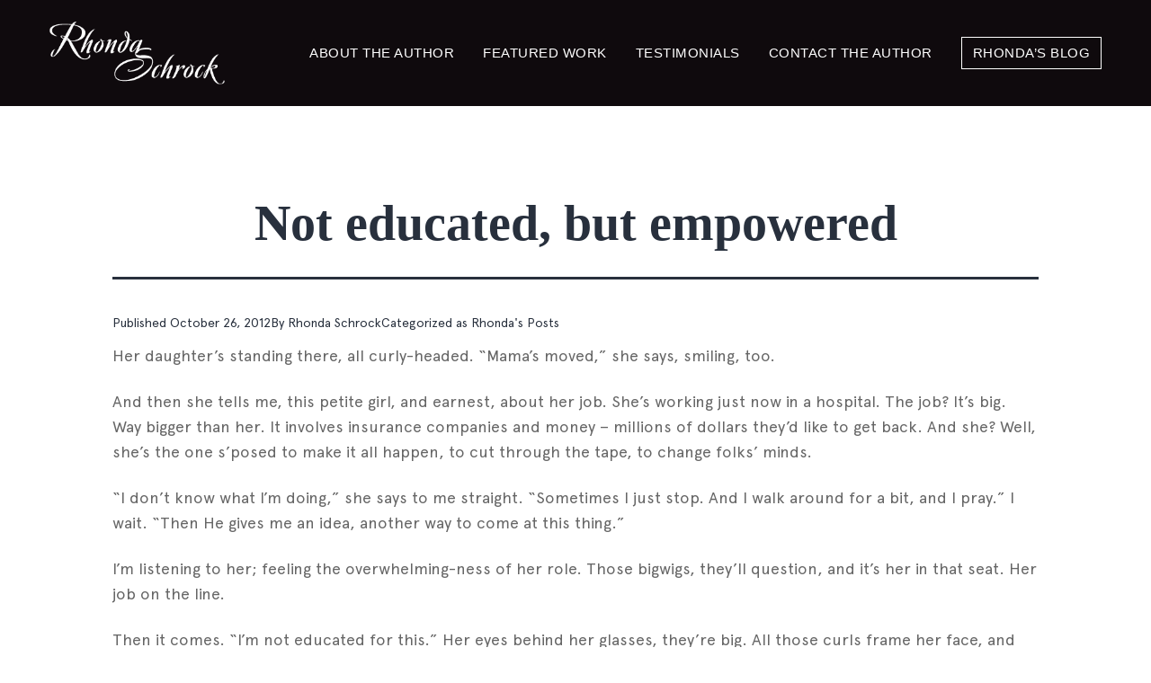

--- FILE ---
content_type: text/html; charset=UTF-8
request_url: https://www.rhondaschrock.com/not-educated-but-empowered/
body_size: 14523
content:
<!doctype html>
<html lang="en-US" >
<head>
	<meta charset="UTF-8" />
	<meta name="viewport" content="width=device-width, initial-scale=1" />
	<meta name='robots' content='index, follow, max-image-preview:large, max-snippet:-1, max-video-preview:-1' />
	<style>img:is([sizes="auto" i], [sizes^="auto," i]) { contain-intrinsic-size: 3000px 1500px }</style>
	
	<!-- This site is optimized with the Yoast SEO plugin v25.7 - https://yoast.com/wordpress/plugins/seo/ -->
	<title>Not educated, but empowered - Rhonda Schrock</title>
	<link rel="canonical" href="https://www.rhondaschrock.com/not-educated-but-empowered/" />
	<meta property="og:locale" content="en_US" />
	<meta property="og:type" content="article" />
	<meta property="og:title" content="Not educated, but empowered - Rhonda Schrock" />
	<meta property="og:description" content="Her daughter&#8217;s standing there, all curly-headed. &#8220;Mama&#8217;s moved,&#8221; she says, smiling, too. And then she tells me, this petite girl, and earnest, about her job. She&#8217;s working just now in" />
	<meta property="og:url" content="https://www.rhondaschrock.com/not-educated-but-empowered/" />
	<meta property="og:site_name" content="Rhonda Schrock" />
	<meta property="article:published_time" content="2012-10-26T00:00:00+00:00" />
	<meta property="article:modified_time" content="2024-10-22T06:42:26+00:00" />
	<meta name="author" content="Rhonda Schrock" />
	<meta name="twitter:card" content="summary_large_image" />
	<meta name="twitter:label1" content="Written by" />
	<meta name="twitter:data1" content="Rhonda Schrock" />
	<meta name="twitter:label2" content="Est. reading time" />
	<meta name="twitter:data2" content="2 minutes" />
	<script type="application/ld+json" class="yoast-schema-graph">{"@context":"https://schema.org","@graph":[{"@type":"Article","@id":"https://www.rhondaschrock.com/not-educated-but-empowered/#article","isPartOf":{"@id":"https://www.rhondaschrock.com/not-educated-but-empowered/"},"author":{"name":"Rhonda Schrock","@id":"https://www.rhondaschrock.com/#/schema/person/c940c325896a4e7460f13efef3014985"},"headline":"Not educated, but empowered","datePublished":"2012-10-26T00:00:00+00:00","dateModified":"2024-10-22T06:42:26+00:00","mainEntityOfPage":{"@id":"https://www.rhondaschrock.com/not-educated-but-empowered/"},"wordCount":312,"commentCount":0,"publisher":{"@id":"https://www.rhondaschrock.com/#organization"},"articleSection":["Rhonda's Posts"],"inLanguage":"en-US","potentialAction":[{"@type":"CommentAction","name":"Comment","target":["https://www.rhondaschrock.com/not-educated-but-empowered/#respond"]}]},{"@type":"WebPage","@id":"https://www.rhondaschrock.com/not-educated-but-empowered/","url":"https://www.rhondaschrock.com/not-educated-but-empowered/","name":"Not educated, but empowered - Rhonda Schrock","isPartOf":{"@id":"https://www.rhondaschrock.com/#website"},"datePublished":"2012-10-26T00:00:00+00:00","dateModified":"2024-10-22T06:42:26+00:00","breadcrumb":{"@id":"https://www.rhondaschrock.com/not-educated-but-empowered/#breadcrumb"},"inLanguage":"en-US","potentialAction":[{"@type":"ReadAction","target":["https://www.rhondaschrock.com/not-educated-but-empowered/"]}]},{"@type":"BreadcrumbList","@id":"https://www.rhondaschrock.com/not-educated-but-empowered/#breadcrumb","itemListElement":[{"@type":"ListItem","position":1,"name":"Home","item":"https://www.rhondaschrock.com/"},{"@type":"ListItem","position":2,"name":"Rhonda&#8217;s Blog","item":"https://www.rhondaschrock.com/blog/"},{"@type":"ListItem","position":3,"name":"Not educated, but empowered"}]},{"@type":"WebSite","@id":"https://www.rhondaschrock.com/#website","url":"https://www.rhondaschrock.com/","name":"Rhonda Schrock","description":"Welcome To My Home","publisher":{"@id":"https://www.rhondaschrock.com/#organization"},"potentialAction":[{"@type":"SearchAction","target":{"@type":"EntryPoint","urlTemplate":"https://www.rhondaschrock.com/?s={search_term_string}"},"query-input":{"@type":"PropertyValueSpecification","valueRequired":true,"valueName":"search_term_string"}}],"inLanguage":"en-US"},{"@type":"Organization","@id":"https://www.rhondaschrock.com/#organization","name":"Rhonda Schrock","url":"https://www.rhondaschrock.com/","logo":{"@type":"ImageObject","inLanguage":"en-US","@id":"https://www.rhondaschrock.com/#/schema/logo/image/","url":"/wp-content/uploads/2021/09/logo.png","contentUrl":"/wp-content/uploads/2021/09/logo.png","width":297,"height":107,"caption":"Rhonda Schrock"},"image":{"@id":"https://www.rhondaschrock.com/#/schema/logo/image/"}},{"@type":"Person","@id":"https://www.rhondaschrock.com/#/schema/person/c940c325896a4e7460f13efef3014985","name":"Rhonda Schrock","image":{"@type":"ImageObject","inLanguage":"en-US","@id":"https://www.rhondaschrock.com/#/schema/person/image/","url":"https://secure.gravatar.com/avatar/0b36c2a2438faf3ffed3010876d3822b3a74eaf34e90d30de1eb0360ce3e042a?s=96&d=mm&r=pg","contentUrl":"https://secure.gravatar.com/avatar/0b36c2a2438faf3ffed3010876d3822b3a74eaf34e90d30de1eb0360ce3e042a?s=96&d=mm&r=pg","caption":"Rhonda Schrock"},"url":"https://www.rhondaschrock.com/author/rschrock/"}]}</script>
	<!-- / Yoast SEO plugin. -->


<link rel='dns-prefetch' href='//static.addtoany.com' />
<link rel="alternate" type="application/rss+xml" title="Rhonda Schrock &raquo; Feed" href="https://www.rhondaschrock.com/feed/" />
<link rel="alternate" type="application/rss+xml" title="Rhonda Schrock &raquo; Comments Feed" href="https://www.rhondaschrock.com/comments/feed/" />
<link rel="alternate" type="application/rss+xml" title="Rhonda Schrock &raquo; Not educated, but empowered Comments Feed" href="https://www.rhondaschrock.com/not-educated-but-empowered/feed/" />
<script>
window._wpemojiSettings = {"baseUrl":"https:\/\/s.w.org\/images\/core\/emoji\/16.0.1\/72x72\/","ext":".png","svgUrl":"https:\/\/s.w.org\/images\/core\/emoji\/16.0.1\/svg\/","svgExt":".svg","source":{"concatemoji":"https:\/\/www.rhondaschrock.com\/wp-includes\/js\/wp-emoji-release.min.js?ver=6.8.3"}};
/*! This file is auto-generated */
!function(s,n){var o,i,e;function c(e){try{var t={supportTests:e,timestamp:(new Date).valueOf()};sessionStorage.setItem(o,JSON.stringify(t))}catch(e){}}function p(e,t,n){e.clearRect(0,0,e.canvas.width,e.canvas.height),e.fillText(t,0,0);var t=new Uint32Array(e.getImageData(0,0,e.canvas.width,e.canvas.height).data),a=(e.clearRect(0,0,e.canvas.width,e.canvas.height),e.fillText(n,0,0),new Uint32Array(e.getImageData(0,0,e.canvas.width,e.canvas.height).data));return t.every(function(e,t){return e===a[t]})}function u(e,t){e.clearRect(0,0,e.canvas.width,e.canvas.height),e.fillText(t,0,0);for(var n=e.getImageData(16,16,1,1),a=0;a<n.data.length;a++)if(0!==n.data[a])return!1;return!0}function f(e,t,n,a){switch(t){case"flag":return n(e,"\ud83c\udff3\ufe0f\u200d\u26a7\ufe0f","\ud83c\udff3\ufe0f\u200b\u26a7\ufe0f")?!1:!n(e,"\ud83c\udde8\ud83c\uddf6","\ud83c\udde8\u200b\ud83c\uddf6")&&!n(e,"\ud83c\udff4\udb40\udc67\udb40\udc62\udb40\udc65\udb40\udc6e\udb40\udc67\udb40\udc7f","\ud83c\udff4\u200b\udb40\udc67\u200b\udb40\udc62\u200b\udb40\udc65\u200b\udb40\udc6e\u200b\udb40\udc67\u200b\udb40\udc7f");case"emoji":return!a(e,"\ud83e\udedf")}return!1}function g(e,t,n,a){var r="undefined"!=typeof WorkerGlobalScope&&self instanceof WorkerGlobalScope?new OffscreenCanvas(300,150):s.createElement("canvas"),o=r.getContext("2d",{willReadFrequently:!0}),i=(o.textBaseline="top",o.font="600 32px Arial",{});return e.forEach(function(e){i[e]=t(o,e,n,a)}),i}function t(e){var t=s.createElement("script");t.src=e,t.defer=!0,s.head.appendChild(t)}"undefined"!=typeof Promise&&(o="wpEmojiSettingsSupports",i=["flag","emoji"],n.supports={everything:!0,everythingExceptFlag:!0},e=new Promise(function(e){s.addEventListener("DOMContentLoaded",e,{once:!0})}),new Promise(function(t){var n=function(){try{var e=JSON.parse(sessionStorage.getItem(o));if("object"==typeof e&&"number"==typeof e.timestamp&&(new Date).valueOf()<e.timestamp+604800&&"object"==typeof e.supportTests)return e.supportTests}catch(e){}return null}();if(!n){if("undefined"!=typeof Worker&&"undefined"!=typeof OffscreenCanvas&&"undefined"!=typeof URL&&URL.createObjectURL&&"undefined"!=typeof Blob)try{var e="postMessage("+g.toString()+"("+[JSON.stringify(i),f.toString(),p.toString(),u.toString()].join(",")+"));",a=new Blob([e],{type:"text/javascript"}),r=new Worker(URL.createObjectURL(a),{name:"wpTestEmojiSupports"});return void(r.onmessage=function(e){c(n=e.data),r.terminate(),t(n)})}catch(e){}c(n=g(i,f,p,u))}t(n)}).then(function(e){for(var t in e)n.supports[t]=e[t],n.supports.everything=n.supports.everything&&n.supports[t],"flag"!==t&&(n.supports.everythingExceptFlag=n.supports.everythingExceptFlag&&n.supports[t]);n.supports.everythingExceptFlag=n.supports.everythingExceptFlag&&!n.supports.flag,n.DOMReady=!1,n.readyCallback=function(){n.DOMReady=!0}}).then(function(){return e}).then(function(){var e;n.supports.everything||(n.readyCallback(),(e=n.source||{}).concatemoji?t(e.concatemoji):e.wpemoji&&e.twemoji&&(t(e.twemoji),t(e.wpemoji)))}))}((window,document),window._wpemojiSettings);
</script>
<link rel='stylesheet' id='validate-engine-css-css' href='https://www.rhondaschrock.com/wp-content/plugins/wysija-newsletters/css/validationEngine.jquery.css?ver=2.21' media='all' />
<style id='wp-emoji-styles-inline-css'>

	img.wp-smiley, img.emoji {
		display: inline !important;
		border: none !important;
		box-shadow: none !important;
		height: 1em !important;
		width: 1em !important;
		margin: 0 0.07em !important;
		vertical-align: -0.1em !important;
		background: none !important;
		padding: 0 !important;
	}
</style>
<link rel='stylesheet' id='wp-block-library-css' href='https://www.rhondaschrock.com/wp-includes/css/dist/block-library/style.min.css?ver=6.8.3' media='all' />
<style id='wp-block-library-theme-inline-css'>
.wp-block-audio :where(figcaption){color:#555;font-size:13px;text-align:center}.is-dark-theme .wp-block-audio :where(figcaption){color:#ffffffa6}.wp-block-audio{margin:0 0 1em}.wp-block-code{border:1px solid #ccc;border-radius:4px;font-family:Menlo,Consolas,monaco,monospace;padding:.8em 1em}.wp-block-embed :where(figcaption){color:#555;font-size:13px;text-align:center}.is-dark-theme .wp-block-embed :where(figcaption){color:#ffffffa6}.wp-block-embed{margin:0 0 1em}.blocks-gallery-caption{color:#555;font-size:13px;text-align:center}.is-dark-theme .blocks-gallery-caption{color:#ffffffa6}:root :where(.wp-block-image figcaption){color:#555;font-size:13px;text-align:center}.is-dark-theme :root :where(.wp-block-image figcaption){color:#ffffffa6}.wp-block-image{margin:0 0 1em}.wp-block-pullquote{border-bottom:4px solid;border-top:4px solid;color:currentColor;margin-bottom:1.75em}.wp-block-pullquote cite,.wp-block-pullquote footer,.wp-block-pullquote__citation{color:currentColor;font-size:.8125em;font-style:normal;text-transform:uppercase}.wp-block-quote{border-left:.25em solid;margin:0 0 1.75em;padding-left:1em}.wp-block-quote cite,.wp-block-quote footer{color:currentColor;font-size:.8125em;font-style:normal;position:relative}.wp-block-quote:where(.has-text-align-right){border-left:none;border-right:.25em solid;padding-left:0;padding-right:1em}.wp-block-quote:where(.has-text-align-center){border:none;padding-left:0}.wp-block-quote.is-large,.wp-block-quote.is-style-large,.wp-block-quote:where(.is-style-plain){border:none}.wp-block-search .wp-block-search__label{font-weight:700}.wp-block-search__button{border:1px solid #ccc;padding:.375em .625em}:where(.wp-block-group.has-background){padding:1.25em 2.375em}.wp-block-separator.has-css-opacity{opacity:.4}.wp-block-separator{border:none;border-bottom:2px solid;margin-left:auto;margin-right:auto}.wp-block-separator.has-alpha-channel-opacity{opacity:1}.wp-block-separator:not(.is-style-wide):not(.is-style-dots){width:100px}.wp-block-separator.has-background:not(.is-style-dots){border-bottom:none;height:1px}.wp-block-separator.has-background:not(.is-style-wide):not(.is-style-dots){height:2px}.wp-block-table{margin:0 0 1em}.wp-block-table td,.wp-block-table th{word-break:normal}.wp-block-table :where(figcaption){color:#555;font-size:13px;text-align:center}.is-dark-theme .wp-block-table :where(figcaption){color:#ffffffa6}.wp-block-video :where(figcaption){color:#555;font-size:13px;text-align:center}.is-dark-theme .wp-block-video :where(figcaption){color:#ffffffa6}.wp-block-video{margin:0 0 1em}:root :where(.wp-block-template-part.has-background){margin-bottom:0;margin-top:0;padding:1.25em 2.375em}
</style>
<style id='classic-theme-styles-inline-css'>
/*! This file is auto-generated */
.wp-block-button__link{color:#fff;background-color:#32373c;border-radius:9999px;box-shadow:none;text-decoration:none;padding:calc(.667em + 2px) calc(1.333em + 2px);font-size:1.125em}.wp-block-file__button{background:#32373c;color:#fff;text-decoration:none}
</style>
<link rel='stylesheet' id='twenty-twenty-one-custom-color-overrides-css' href='https://www.rhondaschrock.com/wp-content/themes/twentytwentyone/assets/css/custom-color-overrides.css?ver=1.0.0' media='all' />
<style id='global-styles-inline-css'>
:root{--wp--preset--aspect-ratio--square: 1;--wp--preset--aspect-ratio--4-3: 4/3;--wp--preset--aspect-ratio--3-4: 3/4;--wp--preset--aspect-ratio--3-2: 3/2;--wp--preset--aspect-ratio--2-3: 2/3;--wp--preset--aspect-ratio--16-9: 16/9;--wp--preset--aspect-ratio--9-16: 9/16;--wp--preset--color--black: #000000;--wp--preset--color--cyan-bluish-gray: #abb8c3;--wp--preset--color--white: #FFFFFF;--wp--preset--color--pale-pink: #f78da7;--wp--preset--color--vivid-red: #cf2e2e;--wp--preset--color--luminous-vivid-orange: #ff6900;--wp--preset--color--luminous-vivid-amber: #fcb900;--wp--preset--color--light-green-cyan: #7bdcb5;--wp--preset--color--vivid-green-cyan: #00d084;--wp--preset--color--pale-cyan-blue: #8ed1fc;--wp--preset--color--vivid-cyan-blue: #0693e3;--wp--preset--color--vivid-purple: #9b51e0;--wp--preset--color--dark-gray: #28303D;--wp--preset--color--gray: #39414D;--wp--preset--color--green: #D1E4DD;--wp--preset--color--blue: #D1DFE4;--wp--preset--color--purple: #D1D1E4;--wp--preset--color--red: #E4D1D1;--wp--preset--color--orange: #E4DAD1;--wp--preset--color--yellow: #EEEADD;--wp--preset--gradient--vivid-cyan-blue-to-vivid-purple: linear-gradient(135deg,rgba(6,147,227,1) 0%,rgb(155,81,224) 100%);--wp--preset--gradient--light-green-cyan-to-vivid-green-cyan: linear-gradient(135deg,rgb(122,220,180) 0%,rgb(0,208,130) 100%);--wp--preset--gradient--luminous-vivid-amber-to-luminous-vivid-orange: linear-gradient(135deg,rgba(252,185,0,1) 0%,rgba(255,105,0,1) 100%);--wp--preset--gradient--luminous-vivid-orange-to-vivid-red: linear-gradient(135deg,rgba(255,105,0,1) 0%,rgb(207,46,46) 100%);--wp--preset--gradient--very-light-gray-to-cyan-bluish-gray: linear-gradient(135deg,rgb(238,238,238) 0%,rgb(169,184,195) 100%);--wp--preset--gradient--cool-to-warm-spectrum: linear-gradient(135deg,rgb(74,234,220) 0%,rgb(151,120,209) 20%,rgb(207,42,186) 40%,rgb(238,44,130) 60%,rgb(251,105,98) 80%,rgb(254,248,76) 100%);--wp--preset--gradient--blush-light-purple: linear-gradient(135deg,rgb(255,206,236) 0%,rgb(152,150,240) 100%);--wp--preset--gradient--blush-bordeaux: linear-gradient(135deg,rgb(254,205,165) 0%,rgb(254,45,45) 50%,rgb(107,0,62) 100%);--wp--preset--gradient--luminous-dusk: linear-gradient(135deg,rgb(255,203,112) 0%,rgb(199,81,192) 50%,rgb(65,88,208) 100%);--wp--preset--gradient--pale-ocean: linear-gradient(135deg,rgb(255,245,203) 0%,rgb(182,227,212) 50%,rgb(51,167,181) 100%);--wp--preset--gradient--electric-grass: linear-gradient(135deg,rgb(202,248,128) 0%,rgb(113,206,126) 100%);--wp--preset--gradient--midnight: linear-gradient(135deg,rgb(2,3,129) 0%,rgb(40,116,252) 100%);--wp--preset--gradient--purple-to-yellow: linear-gradient(160deg, #D1D1E4 0%, #EEEADD 100%);--wp--preset--gradient--yellow-to-purple: linear-gradient(160deg, #EEEADD 0%, #D1D1E4 100%);--wp--preset--gradient--green-to-yellow: linear-gradient(160deg, #D1E4DD 0%, #EEEADD 100%);--wp--preset--gradient--yellow-to-green: linear-gradient(160deg, #EEEADD 0%, #D1E4DD 100%);--wp--preset--gradient--red-to-yellow: linear-gradient(160deg, #E4D1D1 0%, #EEEADD 100%);--wp--preset--gradient--yellow-to-red: linear-gradient(160deg, #EEEADD 0%, #E4D1D1 100%);--wp--preset--gradient--purple-to-red: linear-gradient(160deg, #D1D1E4 0%, #E4D1D1 100%);--wp--preset--gradient--red-to-purple: linear-gradient(160deg, #E4D1D1 0%, #D1D1E4 100%);--wp--preset--font-size--small: 18px;--wp--preset--font-size--medium: 20px;--wp--preset--font-size--large: 24px;--wp--preset--font-size--x-large: 42px;--wp--preset--font-size--extra-small: 16px;--wp--preset--font-size--normal: 20px;--wp--preset--font-size--extra-large: 40px;--wp--preset--font-size--huge: 96px;--wp--preset--font-size--gigantic: 144px;--wp--preset--spacing--20: 0.44rem;--wp--preset--spacing--30: 0.67rem;--wp--preset--spacing--40: 1rem;--wp--preset--spacing--50: 1.5rem;--wp--preset--spacing--60: 2.25rem;--wp--preset--spacing--70: 3.38rem;--wp--preset--spacing--80: 5.06rem;--wp--preset--shadow--natural: 6px 6px 9px rgba(0, 0, 0, 0.2);--wp--preset--shadow--deep: 12px 12px 50px rgba(0, 0, 0, 0.4);--wp--preset--shadow--sharp: 6px 6px 0px rgba(0, 0, 0, 0.2);--wp--preset--shadow--outlined: 6px 6px 0px -3px rgba(255, 255, 255, 1), 6px 6px rgba(0, 0, 0, 1);--wp--preset--shadow--crisp: 6px 6px 0px rgba(0, 0, 0, 1);}:where(.is-layout-flex){gap: 0.5em;}:where(.is-layout-grid){gap: 0.5em;}body .is-layout-flex{display: flex;}.is-layout-flex{flex-wrap: wrap;align-items: center;}.is-layout-flex > :is(*, div){margin: 0;}body .is-layout-grid{display: grid;}.is-layout-grid > :is(*, div){margin: 0;}:where(.wp-block-columns.is-layout-flex){gap: 2em;}:where(.wp-block-columns.is-layout-grid){gap: 2em;}:where(.wp-block-post-template.is-layout-flex){gap: 1.25em;}:where(.wp-block-post-template.is-layout-grid){gap: 1.25em;}.has-black-color{color: var(--wp--preset--color--black) !important;}.has-cyan-bluish-gray-color{color: var(--wp--preset--color--cyan-bluish-gray) !important;}.has-white-color{color: var(--wp--preset--color--white) !important;}.has-pale-pink-color{color: var(--wp--preset--color--pale-pink) !important;}.has-vivid-red-color{color: var(--wp--preset--color--vivid-red) !important;}.has-luminous-vivid-orange-color{color: var(--wp--preset--color--luminous-vivid-orange) !important;}.has-luminous-vivid-amber-color{color: var(--wp--preset--color--luminous-vivid-amber) !important;}.has-light-green-cyan-color{color: var(--wp--preset--color--light-green-cyan) !important;}.has-vivid-green-cyan-color{color: var(--wp--preset--color--vivid-green-cyan) !important;}.has-pale-cyan-blue-color{color: var(--wp--preset--color--pale-cyan-blue) !important;}.has-vivid-cyan-blue-color{color: var(--wp--preset--color--vivid-cyan-blue) !important;}.has-vivid-purple-color{color: var(--wp--preset--color--vivid-purple) !important;}.has-black-background-color{background-color: var(--wp--preset--color--black) !important;}.has-cyan-bluish-gray-background-color{background-color: var(--wp--preset--color--cyan-bluish-gray) !important;}.has-white-background-color{background-color: var(--wp--preset--color--white) !important;}.has-pale-pink-background-color{background-color: var(--wp--preset--color--pale-pink) !important;}.has-vivid-red-background-color{background-color: var(--wp--preset--color--vivid-red) !important;}.has-luminous-vivid-orange-background-color{background-color: var(--wp--preset--color--luminous-vivid-orange) !important;}.has-luminous-vivid-amber-background-color{background-color: var(--wp--preset--color--luminous-vivid-amber) !important;}.has-light-green-cyan-background-color{background-color: var(--wp--preset--color--light-green-cyan) !important;}.has-vivid-green-cyan-background-color{background-color: var(--wp--preset--color--vivid-green-cyan) !important;}.has-pale-cyan-blue-background-color{background-color: var(--wp--preset--color--pale-cyan-blue) !important;}.has-vivid-cyan-blue-background-color{background-color: var(--wp--preset--color--vivid-cyan-blue) !important;}.has-vivid-purple-background-color{background-color: var(--wp--preset--color--vivid-purple) !important;}.has-black-border-color{border-color: var(--wp--preset--color--black) !important;}.has-cyan-bluish-gray-border-color{border-color: var(--wp--preset--color--cyan-bluish-gray) !important;}.has-white-border-color{border-color: var(--wp--preset--color--white) !important;}.has-pale-pink-border-color{border-color: var(--wp--preset--color--pale-pink) !important;}.has-vivid-red-border-color{border-color: var(--wp--preset--color--vivid-red) !important;}.has-luminous-vivid-orange-border-color{border-color: var(--wp--preset--color--luminous-vivid-orange) !important;}.has-luminous-vivid-amber-border-color{border-color: var(--wp--preset--color--luminous-vivid-amber) !important;}.has-light-green-cyan-border-color{border-color: var(--wp--preset--color--light-green-cyan) !important;}.has-vivid-green-cyan-border-color{border-color: var(--wp--preset--color--vivid-green-cyan) !important;}.has-pale-cyan-blue-border-color{border-color: var(--wp--preset--color--pale-cyan-blue) !important;}.has-vivid-cyan-blue-border-color{border-color: var(--wp--preset--color--vivid-cyan-blue) !important;}.has-vivid-purple-border-color{border-color: var(--wp--preset--color--vivid-purple) !important;}.has-vivid-cyan-blue-to-vivid-purple-gradient-background{background: var(--wp--preset--gradient--vivid-cyan-blue-to-vivid-purple) !important;}.has-light-green-cyan-to-vivid-green-cyan-gradient-background{background: var(--wp--preset--gradient--light-green-cyan-to-vivid-green-cyan) !important;}.has-luminous-vivid-amber-to-luminous-vivid-orange-gradient-background{background: var(--wp--preset--gradient--luminous-vivid-amber-to-luminous-vivid-orange) !important;}.has-luminous-vivid-orange-to-vivid-red-gradient-background{background: var(--wp--preset--gradient--luminous-vivid-orange-to-vivid-red) !important;}.has-very-light-gray-to-cyan-bluish-gray-gradient-background{background: var(--wp--preset--gradient--very-light-gray-to-cyan-bluish-gray) !important;}.has-cool-to-warm-spectrum-gradient-background{background: var(--wp--preset--gradient--cool-to-warm-spectrum) !important;}.has-blush-light-purple-gradient-background{background: var(--wp--preset--gradient--blush-light-purple) !important;}.has-blush-bordeaux-gradient-background{background: var(--wp--preset--gradient--blush-bordeaux) !important;}.has-luminous-dusk-gradient-background{background: var(--wp--preset--gradient--luminous-dusk) !important;}.has-pale-ocean-gradient-background{background: var(--wp--preset--gradient--pale-ocean) !important;}.has-electric-grass-gradient-background{background: var(--wp--preset--gradient--electric-grass) !important;}.has-midnight-gradient-background{background: var(--wp--preset--gradient--midnight) !important;}.has-small-font-size{font-size: var(--wp--preset--font-size--small) !important;}.has-medium-font-size{font-size: var(--wp--preset--font-size--medium) !important;}.has-large-font-size{font-size: var(--wp--preset--font-size--large) !important;}.has-x-large-font-size{font-size: var(--wp--preset--font-size--x-large) !important;}
:where(.wp-block-post-template.is-layout-flex){gap: 1.25em;}:where(.wp-block-post-template.is-layout-grid){gap: 1.25em;}
:where(.wp-block-columns.is-layout-flex){gap: 2em;}:where(.wp-block-columns.is-layout-grid){gap: 2em;}
:root :where(.wp-block-pullquote){font-size: 1.5em;line-height: 1.6;}
</style>
<link rel='stylesheet' id='expanding-archives-css' href='https://www.rhondaschrock.com/wp-content/plugins/expanding-archives/assets/build/css/expanding-archives.css?ver=2.1.0' media='all' />
<link rel='stylesheet' id='dashicons-css' href='https://www.rhondaschrock.com/wp-includes/css/dashicons.min.css?ver=6.8.3' media='all' />
<link rel='stylesheet' id='rmp-menu-styles-css' href='https://www.rhondaschrock.com/wp-content/uploads/rmp-menu/css/rmp-menu.css?ver=976' media='all' />
<link rel='stylesheet' id='style-css' href='https://www.rhondaschrock.com/wp-content/themes/rhonda-child/style.css?ver=6.8.3' media='all' />
<link rel='stylesheet' id='bootstrap-min-css' href='https://www.rhondaschrock.com/wp-content/themes/rhonda-child/css/bootstrap.min.css?ver=6.8.3' media='all' />
<link rel='stylesheet' id='twenty-twenty-one-style-css' href='https://www.rhondaschrock.com/wp-content/themes/twentytwentyone/style.css?ver=1.0.0' media='all' />
<link rel='stylesheet' id='style-css-css' href='https://www.rhondaschrock.com/wp-content/themes/rhonda-child/css/style.css?ver=6.8.3' media='all' />
<link rel='stylesheet' id='owl-carousel-css' href='https://www.rhondaschrock.com/wp-content/themes/rhonda-child/css/owl.carousel.css?ver=6.8.3' media='all' />
<link rel='stylesheet' id='owl-theme-css' href='https://www.rhondaschrock.com/wp-content/themes/rhonda-child/css/owl.theme.default.css?ver=6.8.3' media='all' />
<link rel='stylesheet' id='slick-css-css' href='https://www.rhondaschrock.com/wp-content/themes/rhonda-child/css/slick.min.css?ver=6.8.3' media='all' />
<link rel='stylesheet' id='responsive-css-css' href='https://www.rhondaschrock.com/wp-content/themes/rhonda-child/css/responsive.css?ver=6.8.3' media='all' />
<link rel='stylesheet' id='twenty-twenty-one-print-style-css' href='https://www.rhondaschrock.com/wp-content/themes/twentytwentyone/assets/css/print.css?ver=1.0.0' media='print' />
<link rel='stylesheet' id='addtoany-css' href='https://www.rhondaschrock.com/wp-content/plugins/add-to-any/addtoany.min.css?ver=1.16' media='all' />
<script id="addtoany-core-js-before">
window.a2a_config=window.a2a_config||{};a2a_config.callbacks=[];a2a_config.overlays=[];a2a_config.templates={};
</script>
<script defer src="https://static.addtoany.com/menu/page.js" id="addtoany-core-js"></script>
<script src="https://www.rhondaschrock.com/wp-includes/js/jquery/jquery.min.js?ver=3.7.1" id="jquery-core-js"></script>
<script src="https://www.rhondaschrock.com/wp-includes/js/jquery/jquery-migrate.min.js?ver=3.4.1" id="jquery-migrate-js"></script>
<script defer src="https://www.rhondaschrock.com/wp-content/plugins/add-to-any/addtoany.min.js?ver=1.1" id="addtoany-jquery-js"></script>
<script id="twenty-twenty-one-ie11-polyfills-js-after">
( Element.prototype.matches && Element.prototype.closest && window.NodeList && NodeList.prototype.forEach ) || document.write( '<script src="https://www.rhondaschrock.com/wp-content/themes/twentytwentyone/assets/js/polyfills.js?ver=1.0.0"></scr' + 'ipt>' );
</script>
<script src="https://www.rhondaschrock.com/wp-content/themes/twentytwentyone/assets/js/primary-navigation.js?ver=1.0.0" id="twenty-twenty-one-primary-navigation-script-js" defer data-wp-strategy="defer"></script>
<link rel="https://api.w.org/" href="https://www.rhondaschrock.com/wp-json/" /><link rel="alternate" title="JSON" type="application/json" href="https://www.rhondaschrock.com/wp-json/wp/v2/posts/2862" /><link rel="EditURI" type="application/rsd+xml" title="RSD" href="https://www.rhondaschrock.com/xmlrpc.php?rsd" />
<meta name="generator" content="WordPress 6.8.3" />
<link rel='shortlink' href='https://www.rhondaschrock.com/?p=2862' />
<link rel="alternate" title="oEmbed (JSON)" type="application/json+oembed" href="https://www.rhondaschrock.com/wp-json/oembed/1.0/embed?url=https%3A%2F%2Fwww.rhondaschrock.com%2Fnot-educated-but-empowered%2F" />
<link rel="alternate" title="oEmbed (XML)" type="text/xml+oembed" href="https://www.rhondaschrock.com/wp-json/oembed/1.0/embed?url=https%3A%2F%2Fwww.rhondaschrock.com%2Fnot-educated-but-empowered%2F&#038;format=xml" />
<!-- Global site tag (gtag.js) - Google Analytics -->
<script async src="https://www.googletagmanager.com/gtag/js?id=G-DPRYVSSLQP"></script>
<script>
	setTimeout(function() {
  window.dataLayer = window.dataLayer || [];
  function gtag(){dataLayer.push(arguments);}
  gtag('js', new Date());

  gtag('config', 'G-DPRYVSSLQP');
	}, 5000);
</script><link rel="pingback" href="https://www.rhondaschrock.com/xmlrpc.php"><link rel="icon" href="/wp-content/uploads/2021/11/cropped-83119344715627.581b74f97d651-32x32.jpeg" sizes="32x32" />
<link rel="icon" href="/wp-content/uploads/2021/11/cropped-83119344715627.581b74f97d651-192x192.jpeg" sizes="192x192" />
<link rel="apple-touch-icon" href="/wp-content/uploads/2021/11/cropped-83119344715627.581b74f97d651-180x180.jpeg" />
<meta name="msapplication-TileImage" content="/wp-content/uploads/2021/11/cropped-83119344715627.581b74f97d651-270x270.jpeg" />
<meta name="generator" content="WP Rocket 3.19.3" data-wpr-features="wpr_desktop" /></head>
<body class="wp-singular post-template-default single single-post postid-2862 single-format-standard wp-custom-logo wp-embed-responsive wp-theme-twentytwentyone wp-child-theme-rhonda-child landing-pages-cs is-light-theme no-js singular has-main-navigation">
			<button type="button"  aria-controls="rmp-container-3442" aria-label="Menu Trigger" id="rmp_menu_trigger-3442"  class="rmp_menu_trigger rmp-menu-trigger-boring">
								<span class="rmp-trigger-box">
									<span class="responsive-menu-pro-inner"></span>
								</span>
					</button>
						<div data-rocket-location-hash="55fa074d2dc0824eb49b130849c618d3" id="rmp-container-3442" class="rmp-container rmp-container rmp-slide-left">
							<div data-rocket-location-hash="c8577f7ae10d6af229e3a7a369bba5b9" id="rmp-menu-title-3442" class="rmp-menu-title">
									<span class="rmp-menu-title-link">
										<span></span>					</span>
							</div>
			<div data-rocket-location-hash="c6d8761c7df8b8c954bffc162513045f" id="rmp-menu-wrap-3442" class="rmp-menu-wrap"><ul id="rmp-menu-3442" class="rmp-menu" role="menubar" aria-label="Header-Menu"><li id="rmp-menu-item-20" class=" menu-item menu-item-type-post_type menu-item-object-page rmp-menu-item rmp-menu-top-level-item" role="none"><a  href="https://www.rhondaschrock.com/about-the-author/"  class="rmp-menu-item-link"  role="menuitem"  >About the Author</a></li><li id="rmp-menu-item-170" class=" menu-item menu-item-type-custom menu-item-object-custom menu-item-has-children rmp-menu-item rmp-menu-item-has-children rmp-menu-top-level-item" role="none"><a  href="#"  class="rmp-menu-item-link"  role="menuitem"  >Featured Work<div class="rmp-menu-subarrow">▼</div></a><ul aria-label="Featured Work"
            role="menu" data-depth="2"
            class="rmp-submenu rmp-submenu-depth-1"><li id="rmp-menu-item-126" class=" menu-item menu-item-type-post_type menu-item-object-page rmp-menu-item rmp-menu-sub-level-item" role="none"><a  href="https://www.rhondaschrock.com/a-shot-of-espresso/"  class="rmp-menu-item-link"  role="menuitem"  >Espresso</a></li><li id="rmp-menu-item-127" class=" menu-item menu-item-type-post_type menu-item-object-page rmp-menu-item rmp-menu-sub-level-item" role="none"><a  href="https://www.rhondaschrock.com/grounds-for-insanity/"  class="rmp-menu-item-link"  role="menuitem"  >Grounds for Insanity</a></li></ul></li><li id="rmp-menu-item-23" class=" menu-item menu-item-type-post_type menu-item-object-page rmp-menu-item rmp-menu-top-level-item" role="none"><a  href="https://www.rhondaschrock.com/testimonials/"  class="rmp-menu-item-link"  role="menuitem"  >Testimonials</a></li><li id="rmp-menu-item-21" class=" menu-item menu-item-type-post_type menu-item-object-page rmp-menu-item rmp-menu-top-level-item" role="none"><a  href="https://www.rhondaschrock.com/contact-the-author/"  class="rmp-menu-item-link"  role="menuitem"  >Contact the author</a></li><li id="rmp-menu-item-19" class=" menu-item menu-item-type-post_type menu-item-object-page current_page_parent rmp-menu-item rmp-menu-top-level-item" role="none"><a  href="https://www.rhondaschrock.com/blog/"  class="rmp-menu-item-link"  role="menuitem"  >Rhonda’s Blog</a></li></ul></div>			</div>
			<header data-rocket-location-hash="e49b69b799b20f2198f84a6a954c2024" class="define_float">
	<div data-rocket-location-hash="0841f15ebf099eeaba6f2c7f735d0671" class="container">
		<div data-rocket-location-hash="ca722c0fa35488ed8b185d1aa84c8a90" class="row">
			<div class="logo_outer">
									<a href="https://www.rhondaschrock.com/" class="custom-logo-link" rel="home"><img width="297" height="107" src="/wp-content/uploads/2021/09/logo.png" class="custom-logo" alt="Rhonda Schrock" decoding="async" /></a>							</div>
			<nav>
				<div data-rocket-location-hash="eba74e2e5a682f3ca2f03418a7d5a306" class="primary-menu-container"><ul id="primary-menu-list" class="menu-wrapper"><li id="menu-item-20" class="menu-item menu-item-type-post_type menu-item-object-page menu-item-20"><a href="https://www.rhondaschrock.com/about-the-author/">About the Author</a></li>
<li id="menu-item-170" class="menu-item menu-item-type-custom menu-item-object-custom menu-item-has-children menu-item-170"><a href="#">Featured Work</a>
<ul class="sub-menu">
	<li id="menu-item-126" class="menu-item menu-item-type-post_type menu-item-object-page menu-item-126"><a href="https://www.rhondaschrock.com/a-shot-of-espresso/">Espresso</a></li>
	<li id="menu-item-127" class="menu-item menu-item-type-post_type menu-item-object-page menu-item-127"><a href="https://www.rhondaschrock.com/grounds-for-insanity/">Grounds for Insanity</a></li>
</ul>
</li>
<li id="menu-item-23" class="menu-item menu-item-type-post_type menu-item-object-page menu-item-23"><a href="https://www.rhondaschrock.com/testimonials/">Testimonials</a></li>
<li id="menu-item-21" class="menu-item menu-item-type-post_type menu-item-object-page menu-item-21"><a href="https://www.rhondaschrock.com/contact-the-author/">Contact the author</a></li>
<li id="menu-item-19" class="menu-item menu-item-type-post_type menu-item-object-page current_page_parent menu-item-19"><a href="https://www.rhondaschrock.com/blog/">Rhonda’s Blog</a></li>
</ul></div>			</nav>
		</div>
	</div>
</header><div data-rocket-location-hash="67fee3a793f7027edc040e7037654043" class="landing-page define_float single-blog">
	<div data-rocket-location-hash="e6eb6fcccd8ab4e0754c54f80a5d14c0" class="container">
		<div data-rocket-location-hash="101c550418fcae4e29d05773bbacb152" class="row">
			<div class="col-md-12 col-sm-12 col-xs-12 no-padding">
				<div class="blog">
					<div class="blog-outer py-3">
						
<article id="post-2862" class="post-2862 post type-post status-publish format-standard hentry category-rhondas-posts entry">
	<header class="entry-header alignwide">
		<h1 class="entry-title">Not educated, but empowered</h1>	</header><!-- .entry-header -->
	<div class="blog-img">
			</div>
	<div class="blog_content">
		<div class="date-time d-flex">
			<div class="posted-by"><span class="posted-on">Published <time class="entry-date published updated" datetime="2012-10-26T00:00:00+00:00">October 26, 2012</time></span><span class="byline">By <a href="https://www.rhondaschrock.com/author/rschrock/" rel="author">Rhonda Schrock</a></span></div><div class="post-taxonomies"><span class="cat-links">Categorized as <a href="https://www.rhondaschrock.com/category/rhondas-posts/" rel="category tag">Rhonda's Posts</a> </span></div>		</div>
		<div class="content">
			<p>Her daughter&#8217;s standing there, all curly-headed. &#8220;Mama&#8217;s moved,&#8221; she says, smiling, too.</p>
<p>And then she tells me, this petite girl, and earnest, about her job. She&#8217;s working just now in a hospital. The job? It&#8217;s big. Way bigger than her. It involves insurance companies and money &#8211; millions of dollars they&#8217;d like to get back. And she? Well, she&#8217;s the one s&#8217;posed to make it all happen, to cut through the tape, to change folks&#8217; minds.</p>
<p>&#8220;I don&#8217;t know what I&#8217;m doing,&#8221; she says to me straight. &#8220;Sometimes I just stop. And I walk around for a bit, and I pray.&#8221; I wait. &#8220;Then He gives me an idea, another way to come at this thing.&#8221;</p>
<p>I&#8217;m listening to her; feeling the overwhelming-ness of her role. Those bigwigs, they&#8217;ll question, and it&#8217;s her in that seat. Her job on the line.</p>
<p>Then it comes. &#8220;I&#8217;m not educated for this.&#8221; Her eyes behind her glasses, they&#8217;re big. All those curls frame her face, and I&#8217;m seeing faith. Seeing God. Seeing the finite moving into the infinite. Seeing the impossible becoming the possible.</p>
<p>&#8220;Ah,&#8221; the words, they come out. &#8220;You may not be educated, but you are empowered.&#8221;</p>
<p>And you, friend? Are you, like her, called to a job that&#8217;s bigger than you? Sitting in a seat that gets hot, that&#8217;s impossible?</p>
<p>Are you, like her, not educated or trained? Well, yes, yea and good! For you&#8217;re in just the right place to become the empowered. To become the enabled. To become the anointed, the finite moving into the infinite.</p>
<p>You&#8217;re in just the right place to do the impossible. For when the &#8216;super&#8217; meets the &#8216;natural,&#8217; it becomes supernatural.  And that, my friend, is the life He will bless.</p>
<p>Warmly,</p>
<p>Rhonda</p></p>
<div class="addtoany_share_save_container addtoany_content addtoany_content_bottom"><div class="a2a_kit a2a_kit_size_32 addtoany_list" data-a2a-url="https://www.rhondaschrock.com/not-educated-but-empowered/" data-a2a-title="Not educated, but empowered"><a class="a2a_button_facebook" href="https://www.addtoany.com/add_to/facebook?linkurl=https%3A%2F%2Fwww.rhondaschrock.com%2Fnot-educated-but-empowered%2F&amp;linkname=Not%20educated%2C%20but%20empowered" title="Facebook" rel="nofollow noopener" target="_blank"></a><a class="a2a_button_twitter" href="https://www.addtoany.com/add_to/twitter?linkurl=https%3A%2F%2Fwww.rhondaschrock.com%2Fnot-educated-but-empowered%2F&amp;linkname=Not%20educated%2C%20but%20empowered" title="Twitter" rel="nofollow noopener" target="_blank"></a><a class="a2a_button_email" href="https://www.addtoany.com/add_to/email?linkurl=https%3A%2F%2Fwww.rhondaschrock.com%2Fnot-educated-but-empowered%2F&amp;linkname=Not%20educated%2C%20but%20empowered" title="Email" rel="nofollow noopener" target="_blank"></a><a class="a2a_button_digg" href="https://www.addtoany.com/add_to/digg?linkurl=https%3A%2F%2Fwww.rhondaschrock.com%2Fnot-educated-but-empowered%2F&amp;linkname=Not%20educated%2C%20but%20empowered" title="Digg" rel="nofollow noopener" target="_blank"></a><a class="a2a_button_pinterest" href="https://www.addtoany.com/add_to/pinterest?linkurl=https%3A%2F%2Fwww.rhondaschrock.com%2Fnot-educated-but-empowered%2F&amp;linkname=Not%20educated%2C%20but%20empowered" title="Pinterest" rel="nofollow noopener" target="_blank"></a><a class="a2a_button_blogger" href="https://www.addtoany.com/add_to/blogger?linkurl=https%3A%2F%2Fwww.rhondaschrock.com%2Fnot-educated-but-empowered%2F&amp;linkname=Not%20educated%2C%20but%20empowered" title="Blogger" rel="nofollow noopener" target="_blank"></a><a class="a2a_dd addtoany_share_save addtoany_share" href="https://www.addtoany.com/share"></a></div></div>		</div>
			</div><!-- .entry-content -->

				
</article><!-- #post-2862 -->

<div id="comments" class="comments-area default-max-width show-avatars">

	
		<div id="respond" class="comment-respond">
		<h2 id="reply-title" class="comment-reply-title">Leave a comment <small><a rel="nofollow" id="cancel-comment-reply-link" href="/not-educated-but-empowered/#respond" style="display:none;">Cancel reply</a></small></h2><form action="https://www.rhondaschrock.com/wp-comments-post.php" method="post" id="commentform" class="comment-form"><p class="comment-notes"><span id="email-notes">Your email address will not be published.</span> <span class="required-field-message">Required fields are marked <span class="required">*</span></span></p><p class="comment-form-comment"><label for="comment">Comment <span class="required">*</span></label> <textarea id="comment" name="comment" cols="45" rows="5" maxlength="65525" required></textarea></p><p class="comment-form-author"><label for="author">Name <span class="required">*</span></label> <input id="author" name="author" type="text" value="" size="30" maxlength="245" autocomplete="name" required /></p>
<p class="comment-form-email"><label for="email">Email <span class="required">*</span></label> <input id="email" name="email" type="email" value="" size="30" maxlength="100" aria-describedby="email-notes" autocomplete="email" required /></p>
<p class="comment-form-url"><label for="url">Website</label> <input id="url" name="url" type="url" value="" size="30" maxlength="200" autocomplete="url" /></p>
<p class="comment-form-cookies-consent"><input id="wp-comment-cookies-consent" name="wp-comment-cookies-consent" type="checkbox" value="yes" /> <label for="wp-comment-cookies-consent">Save my name, email, and website in this browser for the next time I comment.</label></p>
<p class="comment-form-mailpoet">
      <label for="mailpoet_subscribe_on_comment">
        <input
          type="checkbox"
          id="mailpoet_subscribe_on_comment"
          value="1"
          name="mailpoet[subscribe_on_comment]"
        />&nbsp;Yes, add me to your mailing list
      </label>
    </p><p class="form-submit"><input name="submit" type="submit" id="submit" class="submit" value="Post Comment" /> <input type='hidden' name='comment_post_ID' value='2862' id='comment_post_ID' />
<input type='hidden' name='comment_parent' id='comment_parent' value='0' />
</p></form>	</div><!-- #respond -->
	
</div><!-- #comments -->

	<nav class="navigation post-navigation" aria-label="Posts">
		<h2 class="screen-reader-text">Post navigation</h2>
		<div class="nav-links"><div class="nav-previous"><a href="https://www.rhondaschrock.com/columnist-has-questions-for-the-romneys-but-wont-be-taking-any-pictures/" rel="prev"><p class="meta-nav"><svg class="svg-icon" width="24" height="24" aria-hidden="true" role="img" focusable="false" viewBox="0 0 24 24" fill="none" xmlns="http://www.w3.org/2000/svg"><path fill-rule="evenodd" clip-rule="evenodd" d="M20 13v-2H8l4-4-1-2-7 7 7 7 1-2-4-4z" fill="currentColor"/></svg>Previous post</p><p class="post-title">Columnist has questions for the Romneys, but won&#8217;t be taking any pictures</p></a></div><div class="nav-next"><a href="https://www.rhondaschrock.com/dear-runner-beloved/" rel="next"><p class="meta-nav">Next post<svg class="svg-icon" width="24" height="24" aria-hidden="true" role="img" focusable="false" viewBox="0 0 24 24" fill="none" xmlns="http://www.w3.org/2000/svg"><path fill-rule="evenodd" clip-rule="evenodd" d="m4 13v-2h12l-4-4 1-2 7 7-7 7-1-2 4-4z" fill="currentColor"/></svg></p><p class="post-title">Dear runner beloved</p></a></div></div>
	</nav>					</div>
				</div>
			</div>
		</div>
	</div>
</div>
<div data-rocket-location-hash="5b791e7dbdf974f291a46742ba3e4203" class="newsletter-main">
	<div data-rocket-location-hash="aac64c4ed2786b1c5caa71a1e9a44281" class="footer-newsletter">
		<h2>join Our Newsletter</h2>
	<div data-rocket-location-hash="c6936ccdb23fa597730ee2c2c7aedf02" class="widget_wysija_cont php_wysija"><div id="msg-form-wysija-php6976911077158-2" class="wysija-msg ajax"></div><form id="form-wysija-php6976911077158-2" method="post" action="#wysija" class="widget_wysija php_wysija">
<p class="wysija-paragraph">
    <label>Email <span class="wysija-required">*</span></label>
    
    	<input type="text" name="wysija[user][email]" class="wysija-input validate[required,custom[email]]" title="Email"  value="" />
    
    
    
    <span class="abs-req">
        <input type="text" name="wysija[user][abs][email]" class="wysija-input validated[abs][email]" value="" />
    </span>
    
</p>

<input class="wysija-submit wysija-submit-field" type="submit" value="Subscribe!" />

    <input type="hidden" name="form_id" value="2" />
    <input type="hidden" name="action" value="save" />
    <input type="hidden" name="controller" value="subscribers" />
    <input type="hidden" value="1" name="wysija-page" />

    
        <input type="hidden" name="wysija[user_list][list_ids]" value="1" />
    
 </form></div>	</div>
</div>
<div data-rocket-location-hash="ec323d33f14f50812414fc5a3847e361" class="footer define_float">
	<div data-rocket-location-hash="a1d558c361727f11d3611196fae1ae5c" class="menu-list">
		<div class="primary-menu-container"><ul id="primary-menu-list" class="menu-wrapper"><li id="menu-item-120" class="menu-item menu-item-type-post_type menu-item-object-page menu-item-120"><a href="https://www.rhondaschrock.com/about-the-author/">About the Author</a></li>
<li id="menu-item-3445" class="menu-item menu-item-type-custom menu-item-object-custom menu-item-3445"><a href="https://www.rhondaschrock.com/grounds-for-insanity/">Featured Work</a></li>
<li id="menu-item-123" class="menu-item menu-item-type-post_type menu-item-object-page menu-item-123"><a href="https://www.rhondaschrock.com/testimonials/">Testimonials</a></li>
<li id="menu-item-121" class="menu-item menu-item-type-post_type menu-item-object-page menu-item-121"><a href="https://www.rhondaschrock.com/contact-the-author/">Contact the author</a></li>
<li id="menu-item-119" class="menu-item menu-item-type-post_type menu-item-object-page current_page_parent menu-item-119"><a href="https://www.rhondaschrock.com/blog/">Rhonda’s Blog</a></li>
</ul></div>	</div>
</div>
<hr class="my-0 define_float">
<div data-rocket-location-hash="d1af731ab520ccfe5feb80bcc4b0333d" class="copyright define_float text-center">
	
<p>Developed by <a rel="noreferrer noopener" href="https://jjlyonsmarketing.com/" target="_blank">Joshua Lyons Marketing</a></p>
</li>
</div>
<script type="speculationrules">
{"prefetch":[{"source":"document","where":{"and":[{"href_matches":"\/*"},{"not":{"href_matches":["\/wp-*.php","\/wp-admin\/*","\/wp-content\/uploads\/*","\/wp-content\/*","\/wp-content\/plugins\/*","\/wp-content\/themes\/rhonda-child\/*","\/wp-content\/themes\/twentytwentyone\/*","\/*\\?(.+)"]}},{"not":{"selector_matches":"a[rel~=\"nofollow\"]"}},{"not":{"selector_matches":".no-prefetch, .no-prefetch a"}}]},"eagerness":"conservative"}]}
</script>
<script>
document.body.classList.remove('no-js');
//# sourceURL=twenty_twenty_one_supports_js
</script>
<script>
		if ( -1 !== navigator.userAgent.indexOf('MSIE') || -1 !== navigator.appVersion.indexOf('Trident/') ) {
			document.body.classList.add('is-IE');
		}
	//# sourceURL=twentytwentyone_add_ie_class
</script>
<script id="expanding-archives-frontend-js-extra">
var expandingArchives = {"ajaxurl":"https:\/\/www.rhondaschrock.com\/wp-admin\/admin-ajax.php","nonce":"1e759cc9c2","restBase":"https:\/\/www.rhondaschrock.com\/wp-json\/expanding-archives\/v1\/posts","restNonce":"f6b87551c0"};
</script>
<script src="https://www.rhondaschrock.com/wp-content/plugins/expanding-archives/assets/build/js/expanding-archives.js?ver=2.1.0" id="expanding-archives-frontend-js"></script>
<script id="rmp_menu_scripts-js-extra">
var rmp_menu = {"ajaxURL":"https:\/\/www.rhondaschrock.com\/wp-admin\/admin-ajax.php","wp_nonce":"e11e38918c","menu":[{"menu_theme":"Default","theme_type":"default","theme_location_menu":"0","submenu_submenu_arrow_width":"40","submenu_submenu_arrow_width_unit":"px","submenu_submenu_arrow_height":"39","submenu_submenu_arrow_height_unit":"px","submenu_arrow_position":"right","submenu_sub_arrow_background_colour":"","submenu_sub_arrow_background_hover_colour":"","submenu_sub_arrow_background_colour_active":"","submenu_sub_arrow_background_hover_colour_active":"","submenu_sub_arrow_border_width":"","submenu_sub_arrow_border_width_unit":"px","submenu_sub_arrow_border_colour":"#1d4354","submenu_sub_arrow_border_hover_colour":"#3f3f3f","submenu_sub_arrow_border_colour_active":"#1d4354","submenu_sub_arrow_border_hover_colour_active":"#3f3f3f","submenu_sub_arrow_shape_colour":"#fff","submenu_sub_arrow_shape_hover_colour":"#fff","submenu_sub_arrow_shape_colour_active":"#fff","submenu_sub_arrow_shape_hover_colour_active":"#fff","use_header_bar":"off","header_bar_items_order":{"logo":"off","title":"on","additional content":"off","menu":"on","search":"off"},"header_bar_title":"Responsive Menu","header_bar_html_content":"","header_bar_logo":"","header_bar_logo_link":"","header_bar_logo_width":"","header_bar_logo_width_unit":"%","header_bar_logo_height":"","header_bar_logo_height_unit":"px","header_bar_height":"80","header_bar_height_unit":"px","header_bar_padding":{"top":"0px","right":"5%","bottom":"0px","left":"5%"},"header_bar_font":"","header_bar_font_size":"14","header_bar_font_size_unit":"px","header_bar_text_color":"#ffffff","header_bar_background_color":"#1d4354","header_bar_breakpoint":"8000","header_bar_position_type":"fixed","header_bar_adjust_page":"on","header_bar_scroll_enable":"off","header_bar_scroll_background_color":"#36bdf6","mobile_breakpoint":"600","tablet_breakpoint":"991","transition_speed":"0.5","sub_menu_speed":"0.2","show_menu_on_page_load":"off","menu_disable_scrolling":"off","menu_overlay":"off","menu_overlay_colour":"rgba(0,0,0,0.7)","desktop_menu_width":"","desktop_menu_width_unit":"%","desktop_menu_positioning":"absolute","desktop_menu_side":"left","desktop_menu_to_hide":"","use_current_theme_location":"off","mega_menu":{"225":"off","227":"off","229":"off","228":"off","226":"off"},"desktop_submenu_open_animation":"none","desktop_submenu_open_animation_speed":"100ms","desktop_submenu_open_on_click":"off","desktop_menu_hide_and_show":"off","menu_name":"Header-Menu","menu_to_use":"header-menu","different_menu_for_mobile":"off","menu_to_use_in_mobile":"main-menu","use_mobile_menu":"on","use_tablet_menu":"on","use_desktop_menu":"off","menu_display_on":"all-pages","menu_to_hide":"","submenu_descriptions_on":"off","custom_walker":"","menu_background_colour":"","menu_depth":"5","smooth_scroll_on":"off","smooth_scroll_speed":"500","menu_font_icons":{"id":["225"],"icon":[""]},"menu_links_height":"40","menu_links_height_unit":"px","menu_links_line_height":"40","menu_links_line_height_unit":"px","menu_depth_0":"5","menu_depth_0_unit":"%","menu_font_size":"15","menu_font_size_unit":"px","menu_font":"","menu_font_weight":"normal","menu_text_alignment":"left","menu_text_letter_spacing":"","menu_word_wrap":"off","menu_link_colour":"#fff","menu_link_hover_colour":"#fff","menu_current_link_colour":"#fff","menu_current_link_hover_colour":"#fff","menu_item_background_colour":"","menu_item_background_hover_colour":"","menu_current_item_background_colour":"#6fda44","menu_current_item_background_hover_colour":"","menu_border_width":"","menu_border_width_unit":"px","menu_item_border_colour":"#1d4354","menu_item_border_colour_hover":"#1d4354","menu_current_item_border_colour":"#1d4354","menu_current_item_border_hover_colour":"#3f3f3f","submenu_links_height":"40","submenu_links_height_unit":"px","submenu_links_line_height":"40","submenu_links_line_height_unit":"px","menu_depth_side":"left","menu_depth_1":"10","menu_depth_1_unit":"%","menu_depth_2":"15","menu_depth_2_unit":"%","menu_depth_3":"20","menu_depth_3_unit":"%","menu_depth_4":"25","menu_depth_4_unit":"%","submenu_item_background_colour":"","submenu_item_background_hover_colour":"","submenu_current_item_background_colour":"","submenu_current_item_background_hover_colour":"","submenu_border_width":"","submenu_border_width_unit":"px","submenu_item_border_colour":"#1d4354","submenu_item_border_colour_hover":"#1d4354","submenu_current_item_border_colour":"#1d4354","submenu_current_item_border_hover_colour":"#3f3f3f","submenu_font_size":"13","submenu_font_size_unit":"px","submenu_font":"","submenu_font_weight":"normal","submenu_text_letter_spacing":"","submenu_text_alignment":"left","submenu_link_colour":"#fff","submenu_link_hover_colour":"#fff","submenu_current_link_colour":"#fff","submenu_current_link_hover_colour":"#fff","inactive_arrow_shape":"\u25bc","active_arrow_shape":"\u25b2","inactive_arrow_font_icon":"","active_arrow_font_icon":"","inactive_arrow_image":"","active_arrow_image":"","submenu_arrow_width":"40","submenu_arrow_width_unit":"px","submenu_arrow_height":"39","submenu_arrow_height_unit":"px","arrow_position":"right","menu_sub_arrow_shape_colour":"#fff","menu_sub_arrow_shape_hover_colour":"#fff","menu_sub_arrow_shape_colour_active":"#fff","menu_sub_arrow_shape_hover_colour_active":"#fff","menu_sub_arrow_border_width":"","menu_sub_arrow_border_width_unit":"px","menu_sub_arrow_border_colour":"#1d4354","menu_sub_arrow_border_hover_colour":"#3f3f3f","menu_sub_arrow_border_colour_active":"#1d4354","menu_sub_arrow_border_hover_colour_active":"#3f3f3f","menu_sub_arrow_background_colour":"","menu_sub_arrow_background_hover_colour":"","menu_sub_arrow_background_colour_active":"rgba(33,33,33,0.01)","menu_sub_arrow_background_hover_colour_active":"","fade_submenus":"off","fade_submenus_side":"left","fade_submenus_delay":"100","fade_submenus_speed":"500","use_slide_effect":"off","slide_effect_back_to_text":"Back","accordion_animation":"off","auto_expand_all_submenus":"off","auto_expand_current_submenus":"off","menu_item_click_to_trigger_submenu":"off","button_width":"55","button_width_unit":"px","button_height":"55","button_height_unit":"px","button_background_colour":"#0f0a0d","button_background_colour_hover":"#0f0a0d","button_background_colour_active":"#6fda44","toggle_button_border_radius":"5","button_transparent_background":"off","button_left_or_right":"right","button_position_type":"fixed","button_distance_from_side":"5","button_distance_from_side_unit":"%","button_top":"25","button_top_unit":"px","button_push_with_animation":"off","button_click_animation":"boring","button_line_margin":"5","button_line_margin_unit":"px","button_line_width":"25","button_line_width_unit":"px","button_line_height":"3","button_line_height_unit":"px","button_line_colour":"#fff","button_line_colour_hover":"#fff","button_line_colour_active":"#fff","button_font_icon":"","button_font_icon_when_clicked":"","button_image":"","button_image_when_clicked":"","button_title":"","button_title_open":"","button_title_position":"left","menu_container_columns":"","button_font":"","button_font_size":"14","button_font_size_unit":"px","button_title_line_height":"13","button_title_line_height_unit":"px","button_text_colour":"#fff","button_trigger_type_click":"on","button_trigger_type_hover":"off","button_click_trigger":"","items_order":{"title":"on","additional content":"","menu":"on","search":""},"menu_title":"","menu_title_link":"","menu_title_link_location":"_self","menu_title_image":"","menu_title_font_icon":"","menu_title_section_padding":{"top":"10%","right":"5%","bottom":"0%","left":"5%"},"menu_title_background_colour":"","menu_title_background_hover_colour":"","menu_title_font_size":"25","menu_title_font_size_unit":"px","menu_title_alignment":"center","menu_title_font_weight":"400","menu_title_font_family":"","menu_title_colour":"#ffffff","menu_title_hover_colour":"#fff","menu_title_image_width":"","menu_title_image_width_unit":"%","menu_title_image_height":"","menu_title_image_height_unit":"px","menu_additional_content":"Add more content here...","menu_additional_section_padding":{"top":"0%","right":"5%","bottom":"10%","left":"5%"},"menu_additional_content_font_size":"16","menu_additional_content_font_size_unit":"px","menu_additional_content_alignment":"center","menu_additional_content_colour":"#6fda44","menu_search_box_text":"Search","menu_search_box_code":"","menu_search_section_padding":{"top":"5%","right":"5%","bottom":"5%","left":"5%"},"menu_search_box_height":"45","menu_search_box_height_unit":"px","menu_search_box_border_radius":"30","menu_search_box_text_colour":"#1d4354","menu_search_box_background_colour":"#ffffff","menu_search_box_placeholder_colour":"#1d4354","menu_search_box_border_colour":"","menu_section_padding":{"top":"0px","right":"0px","bottom":"0px","left":"0px"},"menu_width":"75","menu_width_unit":"%","menu_maximum_width":"350","menu_maximum_width_unit":"px","menu_minimum_width":"320","menu_minimum_width_unit":"px","menu_auto_height":"off","menu_container_padding":{"top":"0px","right":"0px","bottom":"0px","left":"0px"},"menu_container_background_colour":"#1d4354","menu_background_image":"","animation_type":"slide","menu_appear_from":"left","animation_speed":"0.5","page_wrapper":"body","menu_close_on_body_click":"off","menu_close_on_scroll":"off","menu_close_on_link_click":"off","enable_touch_gestures":"off","hamburger_position_selector":"","menu_id":3442,"active_toggle_contents":"\u25b2","inactive_toggle_contents":"\u25bc"}]};
</script>
<script src="https://www.rhondaschrock.com/wp-content/plugins/responsive-menu/v4.0.0/assets/js/rmp-menu.min.js?ver=4.6.0" id="rmp_menu_scripts-js"></script>
<script src="https://www.rhondaschrock.com/wp-content/themes/rhonda-child/js/bootstrap.min.js?ver=1.0.0" id="bootstrap-js-js"></script>
<script src="https://www.rhondaschrock.com/wp-content/themes/rhonda-child/js/owl.carousel.min.js?ver=1.0.0" id="owl-carousel-js-js"></script>
<script src="https://www.rhondaschrock.com/wp-content/themes/rhonda-child/js/slick.min.js?ver=1.0.0" id="slick-slider-js-js"></script>
<script src="https://www.rhondaschrock.com/wp-includes/js/comment-reply.min.js?ver=6.8.3" id="comment-reply-js" async data-wp-strategy="async"></script>
<script src="https://www.rhondaschrock.com/wp-content/themes/twentytwentyone/assets/js/responsive-embeds.js?ver=1.0.0" id="twenty-twenty-one-responsive-embeds-script-js"></script>
<script src="https://www.rhondaschrock.com/wp-content/plugins/wysija-newsletters/js/validate/languages/jquery.validationEngine-en.js?ver=2.21" id="wysija-validator-lang-js"></script>
<script src="https://www.rhondaschrock.com/wp-content/plugins/wysija-newsletters/js/validate/jquery.validationEngine.js?ver=2.21" id="wysija-validator-js"></script>
<script id="wysija-front-subscribers-js-extra">
var wysijaAJAX = {"action":"wysija_ajax","controller":"subscribers","ajaxurl":"https:\/\/www.rhondaschrock.com\/wp-admin\/admin-ajax.php","loadingTrans":"Loading...","is_rtl":""};
</script>
<script src="https://www.rhondaschrock.com/wp-content/plugins/wysija-newsletters/js/front-subscribers.js?ver=2.21" id="wysija-front-subscribers-js"></script>
<script>
jQuery( document ).ready(function() {
	jQuery('#testi_slider').owlCarousel({
		loop:true,
		margin:10,
		nav:false,
		dots:true,
		autoHeight: true,
		responsive:{
			0:{
				items:1
			},
			600:{
				items:1
			},
			1000:{
				items:1
			}
		}
	});
});
</script>
<script>var rocket_beacon_data = {"ajax_url":"https:\/\/www.rhondaschrock.com\/wp-admin\/admin-ajax.php","nonce":"3234082eae","url":"https:\/\/www.rhondaschrock.com\/not-educated-but-empowered","is_mobile":false,"width_threshold":1600,"height_threshold":700,"delay":500,"debug":null,"status":{"atf":true,"lrc":true,"preconnect_external_domain":true},"elements":"img, video, picture, p, main, div, li, svg, section, header, span","lrc_threshold":1800,"preconnect_external_domain_elements":["link","script","iframe"],"preconnect_external_domain_exclusions":["static.cloudflareinsights.com","rel=\"profile\"","rel=\"preconnect\"","rel=\"dns-prefetch\"","rel=\"icon\""]}</script><script data-name="wpr-wpr-beacon" src='https://www.rhondaschrock.com/wp-content/plugins/wp-rocket/assets/js/wpr-beacon.min.js' async></script></body>
</html>

<!-- This website is like a Rocket, isn't it? Performance optimized by WP Rocket. Learn more: https://wp-rocket.me - Debug: cached@1769378064 -->

--- FILE ---
content_type: text/css; charset=utf-8
request_url: https://www.rhondaschrock.com/wp-content/uploads/rmp-menu/css/rmp-menu.css?ver=976
body_size: 1917
content:
body{transition: transform 0.5s}#rmp_menu_trigger-3442{width: 55px;height: 55px;position: fixed;top: 25px;border-radius: 5px;display: none;text-decoration: none;right: 5%;background: #0f0a0d;transition: transform 0.5s, background-color 0.5s}#rmp_menu_trigger-3442:hover, #rmp_menu_trigger-3442:focus{background: #0f0a0d;text-decoration: unset}#rmp_menu_trigger-3442.is-active{background: #6fda44}#rmp_menu_trigger-3442 .rmp-trigger-box{width: 25px;color: #fff}#rmp_menu_trigger-3442 .rmp-trigger-icon-active, #rmp_menu_trigger-3442 .rmp-trigger-text-open{display: none}#rmp_menu_trigger-3442.is-active .rmp-trigger-icon-active, #rmp_menu_trigger-3442.is-active .rmp-trigger-text-open{display: inline}#rmp_menu_trigger-3442.is-active .rmp-trigger-icon-inactive, #rmp_menu_trigger-3442.is-active .rmp-trigger-text{display: none}#rmp_menu_trigger-3442 .rmp-trigger-label{color: #fff;pointer-events: none;line-height: 13px;font-family: inherit;font-size: 14px;display: inline;text-transform: inherit}#rmp_menu_trigger-3442 .rmp-trigger-label.rmp-trigger-label-top{display: block;margin-bottom: 12px}#rmp_menu_trigger-3442 .rmp-trigger-label.rmp-trigger-label-bottom{display: block;margin-top: 12px}#rmp_menu_trigger-3442 .responsive-menu-pro-inner{display: block}#rmp_menu_trigger-3442 .responsive-menu-pro-inner, #rmp_menu_trigger-3442 .responsive-menu-pro-inner::before, #rmp_menu_trigger-3442 .responsive-menu-pro-inner::after{width: 25px;height: 3px;background-color: #fff;border-radius: 4px;position: absolute}#rmp_menu_trigger-3442.is-active .responsive-menu-pro-inner, #rmp_menu_trigger-3442.is-active .responsive-menu-pro-inner::before, #rmp_menu_trigger-3442.is-active .responsive-menu-pro-inner::after{background-color: #fff}#rmp_menu_trigger-3442:hover .responsive-menu-pro-inner, #rmp_menu_trigger-3442:hover .responsive-menu-pro-inner::before, #rmp_menu_trigger-3442:hover .responsive-menu-pro-inner::after{background-color: #fff}@media screen and (max-width: 991px){#rmp_menu_trigger-3442{display: block}#rmp-container-3442{position: fixed;top: 0;margin: 0;transition: transform 0.5s;overflow: auto;display: block;width: 75%;max-width: 350px;min-width: 320px;background-color: #1d4354;background-image: url('');height: 100%;left: 0;padding-top: 0px;padding-left: 0px;padding-bottom: 0px;padding-right: 0px}#rmp-menu-wrap-3442{padding-top: 0px;padding-left: 0px;padding-bottom: 0px;padding-right: 0px}#rmp-menu-wrap-3442 .rmp-menu, #rmp-menu-wrap-3442 .rmp-submenu{width: 100%;box-sizing: border-box;margin: 0;padding: 0}#rmp-menu-wrap-3442 .rmp-submenu-depth-1 .rmp-menu-item-link{padding-left: 10%}#rmp-menu-wrap-3442 .rmp-submenu-depth-2 .rmp-menu-item-link{padding-left: 15%}#rmp-menu-wrap-3442 .rmp-submenu-depth-3 .rmp-menu-item-link{padding-left: 20%}#rmp-menu-wrap-3442 .rmp-submenu-depth-4 .rmp-menu-item-link{padding-left: 25%}#rmp-menu-wrap-3442 .rmp-submenu.rmp-submenu-open{display: block}#rmp-menu-wrap-3442 .rmp-menu-item{width: 100%;list-style: none;margin: 0}#rmp-menu-wrap-3442 .rmp-menu-item-link{height: 40px;line-height: 40px;font-size: 15px;border-bottom: 0px solid #1d4354;font-family: inherit;color: #fff;text-align: left;background-color: "";font-weight: normal;letter-spacing: 0px;display: block;width: 100%;text-decoration: none;position: relative;overflow: hidden;transition: background-color 0.5s, border-color 0.5s, 0.5s;padding: 0 5%;padding-right: 50px}#rmp-menu-wrap-3442 .rmp-menu-item-link:after, #rmp-menu-wrap-3442 .rmp-menu-item-link:before{display: none}#rmp-menu-wrap-3442 .rmp-menu-item-link:hover{color: #fff;border-color: #1d4354;background-color: ""}#rmp-menu-wrap-3442 .rmp-menu-item-link:focus{outline: none;border-color: unset;box-shadow: unset}#rmp-menu-wrap-3442 .rmp-menu-item-link .rmp-font-icon{height: 40px;line-height: 40px;margin-right: 10px;font-size: 15px}#rmp-menu-wrap-3442 .rmp-menu-current-item .rmp-menu-item-link{color: #fff;border-color: #1d4354;background-color: #6fda44}#rmp-menu-wrap-3442 .rmp-menu-current-item .rmp-menu-item-link:hover{color: #fff;border-color: #3f3f3f;background-color: ""}#rmp-menu-wrap-3442 .rmp-menu-subarrow{position: absolute;top: 0;bottom: 0;text-align: center;overflow: hidden;background-size: cover;overflow: hidden;right: 0;border-left-style: solid;border-left-color: #1d4354;border-left-width: 0px;height: 39px;width: 40px;color: #fff;background-color: ""}#rmp-menu-wrap-3442 .rmp-menu-subarrow:hover{color: #fff;border-color: #3f3f3f;background-color: ""}#rmp-menu-wrap-3442 .rmp-menu-subarrow .rmp-font-icon{margin-right: unset}#rmp-menu-wrap-3442 .rmp-menu-subarrow *{vertical-align: middle;line-height: 39px}#rmp-menu-wrap-3442 .rmp-menu-subarrow-active{display: block;background-size: cover;color: #fff;border-color: #1d4354;background-color: rgba(33, 33, 33, 0.01)}#rmp-menu-wrap-3442 .rmp-menu-subarrow-active:hover{color: #fff;border-color: #3f3f3f;background-color: ""}#rmp-menu-wrap-3442 .rmp-submenu{display: none}#rmp-menu-wrap-3442 .rmp-submenu .rmp-menu-item-link{height: px;line-height: 40px;letter-spacing: 0px;font-size: 13px;border-bottom: 0px solid #1d4354;font-family: inherit;color: #fff;text-align: left;background-color: ""}#rmp-menu-wrap-3442 .rmp-submenu .rmp-menu-item-link:hover{color: #fff;border-color: #1d4354;background-color: ""}#rmp-menu-wrap-3442 .rmp-submenu .rmp-menu-current-item .rmp-menu-item-link{color: #fff;border-color: #1d4354;background-color: ""}#rmp-menu-wrap-3442 .rmp-submenu .rmp-menu-current-item .rmp-menu-item-link:hover{color: #fff;border-color: #3f3f3f;background-color: ""}#rmp-menu-wrap-3442 .rmp-menu-item-description{margin: 0;padding: 5px 5%;opacity: 0.8;color: #fff}#rmp-search-box-3442{display: block;padding-top: 5%;padding-left: 5%;padding-bottom: 5%;padding-right: 5%}#rmp-search-box-3442 .rmp-search-form{margin: 0}#rmp-search-box-3442 .rmp-search-box{background: #ffffff;border: 1px solid "";color: #1d4354;width: 100%;padding: 0 5%;border-radius: 30px;height: 45px;-webkit-appearance: none}#rmp-search-box-3442 .rmp-search-box::placeholder{color: #1d4354}#rmp-search-box-3442 .rmp-search-box:focus{background-color: #ffffff;outline: 2px solid "";color: #1d4354}#rmp-menu-title-3442{color: #ffffff;text-align: center;font-size: 25px;padding-top: 10%;padding-left: 5%;padding-bottom: 0%;padding-right: 5%;font-weight: 400;transition: background-color 0.5s, border-color 0.5s, color 0.5s}#rmp-menu-title-3442:hover{background-color: "";color: #fff}#rmp-menu-title-3442 > a{color: #ffffff;width: 100%;background-color: unset;text-decoration: none}#rmp-menu-title-3442 > a:hover{color: #fff}#rmp-menu-title-3442 .rmp-font-icon{font-size: 25px}#rmp-menu-title-3442 .rmp-menu-title-image{}#rmp-menu-additional-content-3442{padding-top: 0%;padding-left: 5%;padding-bottom: 10%;padding-right: 5%;color: #6fda44;text-align: center;font-size: 16px}}.rmp-container{display: none;visibility: visible;padding: 0px 0px 0px 0px;z-index: 99998;transition: all 0.3s}.rmp-container.rmp-fade-top, .rmp-container.rmp-fade-left, .rmp-container.rmp-fade-right, .rmp-container.rmp-fade-bottom{display: none}.rmp-container.rmp-slide-left, .rmp-container.rmp-push-left{transform: translateX(-100%);-ms-transform: translateX(-100%);-webkit-transform: translateX(-100%);-moz-transform: translateX(-100%)}.rmp-container.rmp-slide-left.rmp-menu-open, .rmp-container.rmp-push-left.rmp-menu-open{transform: translateX(0);-ms-transform: translateX(0);-webkit-transform: translateX(0);-moz-transform: translateX(0)}.rmp-container.rmp-slide-right, .rmp-container.rmp-push-right{transform: translateX(100%);-ms-transform: translateX(100%);-webkit-transform: translateX(100%);-moz-transform: translateX(100%)}.rmp-container.rmp-slide-right.rmp-menu-open, .rmp-container.rmp-push-right.rmp-menu-open{transform: translateX(0);-ms-transform: translateX(0);-webkit-transform: translateX(0);-moz-transform: translateX(0)}.rmp-container.rmp-slide-top, .rmp-container.rmp-push-top{transform: translateY(-100%);-ms-transform: translateY(-100%);-webkit-transform: translateY(-100%);-moz-transform: translateY(-100%)}.rmp-container.rmp-slide-top.rmp-menu-open, .rmp-container.rmp-push-top.rmp-menu-open{transform: translateY(0);-ms-transform: translateY(0);-webkit-transform: translateY(0);-moz-transform: translateY(0)}.rmp-container.rmp-slide-bottom, .rmp-container.rmp-push-bottom{transform: translateY(100%);-ms-transform: translateY(100%);-webkit-transform: translateY(100%);-moz-transform: translateY(100%)}.rmp-container.rmp-slide-bottom.rmp-menu-open, .rmp-container.rmp-push-bottom.rmp-menu-open{transform: translateX(0);-ms-transform: translateX(0);-webkit-transform: translateX(0);-moz-transform: translateX(0)}.rmp-container::-webkit-scrollbar{width: 0px}.rmp-container ::-webkit-scrollbar-track{box-shadow: inset 0 0 5px transparent}.rmp-container ::-webkit-scrollbar-thumb{background: transparent}.rmp-container ::-webkit-scrollbar-thumb:hover{background: transparent}.rmp-container .rmp-menu-wrap .rmp-menu{transition: none;border-radius: 0;box-shadow: none;background: none;border: 0;bottom: auto;box-sizing: border-box;clip: auto;color: #666;display: block;float: none;font-family: inherit;font-size: 14px;height: auto;left: auto;line-height: 1.7;list-style-type: none;margin: 0;min-height: auto;max-height: none;opacity: 1;outline: none;overflow: visible;padding: 0;position: relative;pointer-events: auto;right: auto;text-align: left;text-decoration: none;text-indent: 0;text-transform: none;transform: none;top: auto;visibility: inherit;width: auto;word-wrap: break-word;white-space: normal}.rmp-container .rmp-menu-additional-content{display: block;word-break: break-word}.rmp-container .rmp-menu-title{display: flex;flex-direction: column}.rmp-container .rmp-menu-title .rmp-menu-title-image{max-width: 100%;margin-bottom: 15px;display: block;margin: auto;margin-bottom: 15px}button.rmp_menu_trigger{z-index: 999999;overflow: hidden;outline: none;border: 0;display: none;margin: 0;transition: transform 0.5s, background-color 0.5s;padding: 0}button.rmp_menu_trigger .responsive-menu-pro-inner::before, button.rmp_menu_trigger .responsive-menu-pro-inner::after{content: "";display: block}button.rmp_menu_trigger .responsive-menu-pro-inner::before{top: 10px}button.rmp_menu_trigger .responsive-menu-pro-inner::after{bottom: 10px}button.rmp_menu_trigger .rmp-trigger-box{width: 40px;display: inline-block;position: relative;pointer-events: none;vertical-align: super}.rmp-menu-trigger-boring .responsive-menu-pro-inner{transition-property: none}.rmp-menu-trigger-boring .responsive-menu-pro-inner::after, .rmp-menu-trigger-boring .responsive-menu-pro-inner::before{transition-property: none}.rmp-menu-trigger-boring.is-active .responsive-menu-pro-inner{transform: rotate(45deg)}.rmp-menu-trigger-boring.is-active .responsive-menu-pro-inner:before{top: 0;opacity: 0}.rmp-menu-trigger-boring.is-active .responsive-menu-pro-inner:after{bottom: 0;transform: rotate(-90deg)}